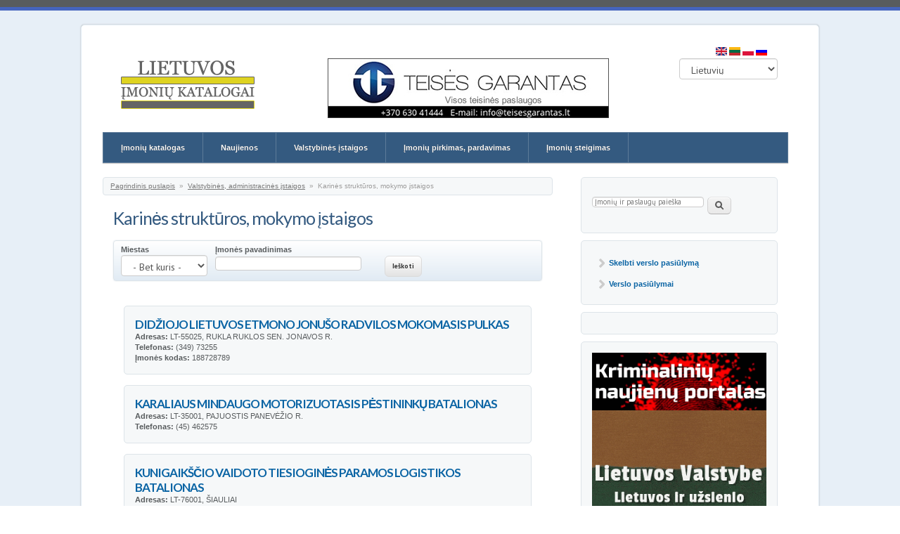

--- FILE ---
content_type: text/html; charset=utf-8
request_url: https://imoniukatalogai.lt/lt/valstybines-administracines-istaigos/karines-strukturos-mokymo-istaigos
body_size: 9449
content:
<!DOCTYPE html PUBLIC "-//W3C//DTD XHTML 1.0 Transitional//EN" "http://www.w3.org/TR/xhtml1/DTD/xhtml1-transitional.dtd">
<html>
<head>
<meta http-equiv="x-ua-compatible" content="IE=IE8">
<meta name="google-site-verification" content="4PoMYUjXqMfCxDIWtDH1E-dlm-3EtBG-HJTfTmjgv34" />
  <meta charset="utf-8" />
<meta name="MobileOptimized" content="width" />
<meta name="HandheldFriendly" content="true" />
<meta name="viewport" content="width=device-width, initial-scale=1" />
<link rel="shortcut icon" href="https://imoniukatalogai.lt/sites/default/files/favicon.ico" type="image/vnd.microsoft.icon" />
<meta name="generator" content="Drupal 7 (https://www.drupal.org)" />
<link rel="canonical" href="https://imoniukatalogai.lt/lt/valstybines-administracines-istaigos/karines-strukturos-mokymo-istaigos" />
<link rel="shortlink" href="https://imoniukatalogai.lt/lt/taxonomy/term/5167" />
  <title>Karinės struktūros, mokymo įstaigos | Lietuvos įmonių katalogai</title>
  <link type="text/css" rel="stylesheet" href="https://imoniukatalogai.lt/sites/default/files/css/css_xE-rWrJf-fncB6ztZfd2huxqgxu4WO-qwma6Xer30m4.css" media="all" />
<link type="text/css" rel="stylesheet" href="https://imoniukatalogai.lt/sites/default/files/css/css_B5SNz-jSXTVyIEca-f5HznCFA9kT5wr8DJQJotV6F_w.css" media="all" />
<link type="text/css" rel="stylesheet" href="https://imoniukatalogai.lt/sites/default/files/css/css_3UXbesHhcvevImp95raqUiEFlTKMSkWoJfZivHLnz9Y.css" media="all" />
<link type="text/css" rel="stylesheet" href="https://imoniukatalogai.lt/sites/default/files/css/css_NF9NvVZAhP7ri7R9PHXCy08FIG2UAej9qbK0Iub2poc.css" media="all" />
  <script type="text/javascript" src="https://imoniukatalogai.lt/sites/default/files/js/js_XexEZhbTmj1BHeajKr2rPfyR8Y68f4rm0Nv3Vj5_dSI.js"></script>
<script type="text/javascript" src="https://imoniukatalogai.lt/sites/default/files/js/js_onbE0n0cQY6KTDQtHO_E27UBymFC-RuqypZZ6Zxez-o.js"></script>
<script type="text/javascript" src="https://imoniukatalogai.lt/sites/default/files/js/js_8HhF2zobDH_EitCDBJo5TP9OOnv1zHe4DQyJ53t4Mjg.js"></script>
<script type="text/javascript" src="https://imoniukatalogai.lt/sites/default/files/js/js_HHVrkcsZQgKAEqkVBiB43tkCpofCJtjJFmjGS3nfSOw.js"></script>
<script type="text/javascript">
<!--//--><![CDATA[//><!--
jQuery(document).ready(function($) { 
	
	$("#navigation .content > ul").mobileMenu({
		prependTo: "#navigation",
		combine: false,
        switchWidth: 760,
        topOptionText: Drupal.settings.skeletontheme['topoptiontext']
	});
	
	});
//--><!]]>
</script>
<script type="text/javascript" src="https://imoniukatalogai.lt/sites/default/files/js/js_NHuAP3LpxLlZERVO1K_Et2lolzOhMa92vhqKwp7wzzw.js"></script>
<script type="text/javascript">
<!--//--><![CDATA[//><!--
(function(i,s,o,g,r,a,m){i["GoogleAnalyticsObject"]=r;i[r]=i[r]||function(){(i[r].q=i[r].q||[]).push(arguments)},i[r].l=1*new Date();a=s.createElement(o),m=s.getElementsByTagName(o)[0];a.async=1;a.src=g;m.parentNode.insertBefore(a,m)})(window,document,"script","https://www.google-analytics.com/analytics.js","ga");ga("create", "UA-87492718-1", {"cookieDomain":"auto"});ga("set", "anonymizeIp", true);ga("send", "pageview");
//--><!]]>
</script>
<script type="text/javascript" src="https://imoniukatalogai.lt/sites/default/files/js/js_zHCMt_ufVzFuAjy4xOeRWBlVejkAp90suelwu1Yhfcw.js"></script>
<script type="text/javascript">
<!--//--><![CDATA[//><!--
jQuery.extend(Drupal.settings, {"basePath":"\/","pathPrefix":"lt\/","setHasJsCookie":0,"mobilizer_set_demo_device":"37169d7a9308067ba3e0c302155cd675","skeletontheme":{"topoptiontext":"Meniu"},"ajaxPageState":{"theme":"skeletontheme","theme_token":"xOyGIqT2tzCdKoeX4hJa6smrQzqaevq1W7ij5Id-oIo","js":{"sites\/all\/modules\/jquery_update\/replace\/jquery\/1.7\/jquery.min.js":1,"misc\/jquery-extend-3.4.0.js":1,"misc\/jquery-html-prefilter-3.5.0-backport.js":1,"misc\/jquery.once.js":1,"misc\/drupal.js":1,"misc\/form-single-submit.js":1,"sites\/all\/modules\/admin_menu\/admin_devel\/admin_devel.js":1,"sites\/all\/modules\/simpleads\/simpleads.js":1,"sites\/all\/modules\/simpleads\/modules\/simpleads_campaigns\/simpleads_campaigns.js":1,"public:\/\/languages\/lt_FxYcV8r0jaWP8STjRGEjgWwA13Sj1RYUa63Kraue34c.js":1,"sites\/all\/themes\/skeletontheme\/js\/jquery.mobilemenu.js":1,"0":1,"sites\/all\/modules\/custom_search\/js\/custom_search.js":1,"sites\/all\/modules\/shs\/js\/shs.js":1,"sites\/all\/modules\/responsive_menus\/styles\/responsive_menus_simple\/js\/responsive_menus_simple.js":1,"sites\/all\/modules\/google_analytics\/googleanalytics.js":1,"1":1,"sites\/all\/modules\/lang_dropdown\/lang_dropdown.js":1,"sites\/all\/modules\/fb_likebox\/fb_likebox.js":1},"css":{"modules\/system\/system.base.css":1,"modules\/system\/system.menus.css":1,"modules\/system\/system.messages.css":1,"modules\/system\/system.theme.css":1,"sites\/all\/modules\/date\/date_repeat_field\/date_repeat_field.css":1,"sites\/all\/modules\/drupal_antivirus\/css\/sg_antivirus_main.css":1,"sites\/all\/modules\/drupal_antivirus\/css\/semantic.min.css":1,"modules\/field\/theme\/field.css":1,"modules\/node\/node.css":1,"modules\/search\/search.css":1,"sites\/all\/modules\/simpleads\/simpleads.css":1,"modules\/user\/user.css":1,"sites\/all\/modules\/views\/css\/views.css":1,"sites\/all\/modules\/ckeditor\/css\/ckeditor.css":1,"sites\/all\/modules\/ctools\/css\/ctools.css":1,"sites\/all\/modules\/custom_search\/custom_search.css":1,"sites\/all\/modules\/responsive_menus\/styles\/responsive_menus_simple\/css\/responsive_menus_simple.css":1,"sites\/all\/modules\/lang_dropdown\/lang_dropdown.css":1,"sites\/all\/modules\/addtoany\/addtoany.css":1,"sites\/all\/themes\/skeletontheme\/css\/skeleton.css":1,"sites\/all\/themes\/skeletontheme\/css\/style.css":1,"sites\/all\/themes\/skeletontheme\/css\/buttons.css":1,"sites\/all\/themes\/skeletontheme\/css\/layout.css":1,"sites\/all\/themes\/skeletontheme\/color\/colors.css":1}},"custom_search":{"form_target":"_self","solr":1},"shs":{"shs_term_node_tid_depth":{"ihkH7Jb8":{"vid":"7","settings":{"create_new_terms":false,"create_new_levels":false,"required":false,"language":{"language":"lt","name":"Lithuanian","native":"Lietuvi\u0173","direction":"0","enabled":"1","plurals":"3","formula":"(((($n%10)==1)\u0026\u0026(($n%100)!=11))?(0):(((($n%10)\u003E=2)\u0026\u0026((($n%100)\u003C10)||(($n%100)\u003E=20)))?(1):2))","domain":"","prefix":"lt","weight":"-10","javascript":"FxYcV8r0jaWP8STjRGEjgWwA13Sj1RYUa63Kraue34c","provider":"locale-url","dir":"ltr"}},"default_value":"All","parents":[{"tid":0}],"multiple":0,"any_label":"- Bet kuris -","any_value":"All"}}},"simpleads":{"url":{"ckeditor":"\/lt\/simpleads\/dashboard\/ckeditor"},"modulepath":"sites\/all\/modules\/simpleads"},"urlIsAjaxTrusted":{"\/lt\/valstybines-administracines-istaigos\/karines-strukturos-mokymo-istaigos":true},"responsive_menus":[{"toggler_text":"\u2630 Menu","selectors":["#main-menu"],"media_size":"768","media_unit":"px","absolute":"1","remove_attributes":"1","responsive_menus_style":"responsive_menus_simple"}],"googleanalytics":{"trackOutbound":1,"trackMailto":1,"trackDownload":1,"trackDownloadExtensions":"7z|aac|arc|arj|asf|asx|avi|bin|csv|doc(x|m)?|dot(x|m)?|exe|flv|gif|gz|gzip|hqx|jar|jpe?g|js|mp(2|3|4|e?g)|mov(ie)?|msi|msp|pdf|phps|png|ppt(x|m)?|pot(x|m)?|pps(x|m)?|ppam|sld(x|m)?|thmx|qtm?|ra(m|r)?|sea|sit|tar|tgz|torrent|txt|wav|wma|wmv|wpd|xls(x|m|b)?|xlt(x|m)|xlam|xml|z|zip"},"fb_likebox_app_id":"","fb_likebox_language":"lt_LT"});
//--><!]]>
</script>
  
<link rel="stylesheet" type="text/css" href="/sites/all/themes/skeletontheme/css/buttons.css" media="screen" />
<link rel="stylesheet" type="text/css" href="/sites/all/themes/skeletontheme/css/skeleton.css" media="screen" />
  <link rel="stylesheet" type="text/css" href="/sites/all/themes/skeletontheme/css/style.css" media="screen" />
  <link rel="stylesheet" type="text/css" href="/sites/all/themes/skeletontheme/css/layout.css" media="screen" />
   <link href='//fonts.googleapis.com/css?family=Ubuntu+Condensed&subset=cyrillic,latin,latin-ext' rel='stylesheet' type='text/css'>

   <style type="text/css">
    .advanced {
       display: none;
    }
  </style>   
    <script type="text/javascript">

jQuery(document).ready(function($)  {

        $('#gallery-div a').lightBox();
	$('.field-name-body a').lightBox();
	$('#advsearch').click(function(){
            if($(this).attr("value")=="on"){
                $(".simple").toggle();
                $(".advanced").toggle();
            }
        });
    });
    </script>
<!--[if gte IE 9]>
  <style type="text/css">
    .gradient {
       filter: none;
    }
  </style>
<![endif]-->


<script>
  (function(i,s,o,g,r,a,m){i['GoogleAnalyticsObject']=r;i[r]=i[r]||function(){
  (i[r].q=i[r].q||[]).push(arguments)},i[r].l=1*new Date();a=s.createElement(o),
  m=s.getElementsByTagName(o)[0];a.async=1;a.src=g;m.parentNode.insertBefore(a,m)
  })(window,document,'script','https://www.google-analytics.com/analytics.js','ga');

  ga('create', 'UA-87492718-1', 'auto');
  ga('send', 'pageview');

</script>

</head>
<body cz-shortcut-listen="true">
  
  <div id="wrap">
    <div class="container">
        
                
        <div class="clear"></div>
        
        <!-- #header -->
                <div id="header" class="five columns clearfix">
		        
		

		
		
		
            <div class="inner">
    
                                  <a href="/lt" title="Pirmas" rel="home" id="logo">
                    <img src="https://imoniukatalogai.lt/sites/default/files/logo.png" alt="Pirmas" />
                  </a>
				  
                				

                
                                <div id="name-and-slogan">
                
                                        <div id="site-name" class="element-invisible">
                    <a href="/lt" title="Pirmas" rel="home">Lietuvos įmonių katalogai</a>
                    </div>
                                        
                                    
                </div>
                            </div>
        </div><!-- /#header -->
        
                <!-- #header-right -->
        <div id="header-right" class="eleven columns clearfix">
        
        	 <div class="inner">
			  <div class="region region-header-right">
    <div id="block-block-2" class="block block-block">

    
  <div class="content">
    <div class="kalbos" id="kalbos">
<div id="txt">
<div class="region region-lng">
<div class="block block-locale contextual-links-region" id="block-locale-language">
<div class="content rteright"><a class="language-link" href="/en" lang="en" xml:lang="en"><img alt="English" class="language-icon" src="/sites/all/modules/languageicons/flags/en.png" style="height:12px; width:16px" title="English" /></a> <a class="language-link" href="/lt" lang="lt" xml:lang="lt"><img alt="Lietuvių" class="language-icon" src="/sites/all/modules/languageicons/flags/lt.png" style="height:12px; width:16px" title="Lietuvių" /></a> <a class="language-link" href="/pl" lang="pl" xml:lang="pl"><img alt="Polski" class="language-icon" src="/sites/all/modules/languageicons/flags/pl.png" style="height:12px; width:16px" title="Polski" /></a> <a class="language-link active" href="/ru" lang="ru" xml:lang="ru"><img alt="Русский" class="language-icon" src="/sites/all/modules/languageicons/flags/ru.png" style="height:12px; width:16px" title="Русский" /></a></div>
</div>
</div>
</div>
</div>
  </div>
</div>
<div id="block-lang-dropdown-language" class="block block-lang-dropdown">

    
  <div class="content">
    <form class="lang_dropdown_form language" id="lang_dropdown_form_language" action="/lt/valstybines-administracines-istaigos/karines-strukturos-mokymo-istaigos" method="post" accept-charset="UTF-8"><div><div class="form-item form-type-select form-item-lang-dropdown-select">
 <select class="lang-dropdown-select-element form-select" id="lang-dropdown-select-language" style="width:140px" name="lang_dropdown_select"><option value="lt" selected="selected">Lietuvių</option><option value="en">English</option><option value="ru">Русский</option><option value="pl">Polski</option></select>
</div>
<input type="hidden" name="lt" value="/lt/valstybines-administracines-istaigos/karines-strukturos-mokymo-istaigos" />
<input type="hidden" name="en" value="/en/state-and-administrative-bodies/military-structures-educational-institution" />
<input type="hidden" name="ru" value="/ru/gosudarstvennye-administrativnye-uchrezhdeniya/voennye-struktury-uchebnye-zavedeniya" />
<input type="hidden" name="pl" value="/pl/instytucje-panstwowe-urzedy-administracyjne/struktury-wojskowe-instytucje-edukacyjne" />
<noscript><div>
<input type="submit" id="edit-submit" name="op" value="Pirmyn" class="form-submit" />
</div></noscript><input type="hidden" name="form_build_id" value="form-842aaXI53O51j2dgTWtaVrkC1U2JTnQO1ohulteoO5s" />
<input type="hidden" name="form_id" value="lang_dropdown_form" />
</div></form>  </div>
</div>
<div id="block-views-simpleads-block-example-block" class="block block-views">

    
  <div class="content">
    <div class="view view-simpleads-block-example view-id-simpleads_block_example view-display-id-block view-dom-id-02f712dc162d70b6ca6ab02c3298a078">
        
  
  
      <div class="view-content">

	 <div class="simpleads-3686-views-simpleads_block_example-3686-902">
  
<div id="views-simpleads_block_example-3686-902">
  <div class="simplead-container image-ad first">
      <a href="https://imoniukatalogai.lt/lt/simpleads/redirect/321" target="_blank"><img typeof="foaf:Image" src="https://imoniukatalogai.lt/sites/default/files/field/image/teises-garantas-teisines-paslaugos.png" alt="" /></a>  </div></div></div>

    </div>
  
  
  
  
  
  
</div>  </div>
</div>
  </div>
        	</div>
            
        </div><!-- /#header-right -->
                
        <div class="clear"></div>
        
        <!-- #navigation -->
        <div id="navigation" class="sixteen columns clearfix">
        
            <div class="menu-header">
                            				<div class="content">
				<ul class="menu"><li class="first leaf"><a href="/lt/flt" title="">Įmonių katalogas</a></li>
<li class="leaf"><a href="/lt/aktualijos" title="">Naujienos</a></li>
<li class="leaf"><a href="/lt/valstybines-administracines-istaigos" title="">Valstybinės įstaigos</a></li>
<li class="leaf"><a href="/lt/imoniu-pirkimas-pardavimas" title="">Įmonių pirkimas, pardavimas</a></li>
<li class="last leaf"><a href="http://www.teisinespaslaugos.info/imoniu-steigimas" title="" target="_blank">Įmonių steigimas</a></li>
</ul>                </div>
                        </div>
            
        </div><!-- /#navigation -->
        
                
                <div id="content" class="eleven columns">
		        
                    
                            <div id="breadcrumb"><h2 class="element-invisible">Jūs esate čia</h2><div class="breadcrumb"><a href="/lt">Pagrindinis puslapis</a><span class="sep">»</span><a href="/lt/valstybines-administracines-istaigos">Valstybinės, administracinės įstaigos</a><span class="sep">»</span>Karinės struktūros, mokymo įstaigos</div></div>
                        
            <div id="main">			
			
            
                                
                                
                                <h1 class="title" id="page-title">
                  Karinės struktūros, mokymo įstaigos                </h1>
                			

                
                                
                                <div class="tabs">
                                  </div>
                                
                                
                                
                 <div class="region region-content">
    <div id="block-system-main" class="block block-system">

    
  <div class="content">
    <div class="view view-taxonomy-term-rewrite view-id-taxonomy_term_rewrite view-display-id-page sub-cat-item view-dom-id-42de0d941301d216926293172c3abd52">
        
      <div class="view-filters">
      <form action="/lt/valstybines-administracines-istaigos/karines-strukturos-mokymo-istaigos" method="get" id="views-exposed-form-taxonomy-term-rewrite-page" accept-charset="UTF-8"><div><div class="views-exposed-form">
  <div class="views-exposed-widgets clearfix">
          <div id="edit-shs-term-node-tid-depth-wrapper" class="views-exposed-widget views-widget-filter-shs_term_node_tid_depth">
                  <label for="edit-shs-term-node-tid-depth">
            Miestas          </label>
                        <div class="views-widget">
          <div class="form-item form-type-select form-item-shs-term-node-tid-depth">
 <select class="element-invisible shs-enabled form-select" id="edit-shs-term-node-tid-depth" name="shs_term_node_tid_depth"><option value="All" selected="selected">- Bet kuris -</option><option value="22034">Akmenė</option><option value="22035">Akmenės r.</option><option value="22036">Alytaus r.</option><option value="22037">Alytus</option><option value="22038">Anykščiai</option><option value="22039">Anykščių r.</option><option value="22040">Birštonas</option><option value="22041">Biržai</option><option value="22042">Biržų r.</option><option value="22043">Druskininkai</option><option value="22044">Elektrėnai</option><option value="22045">Ignalina</option><option value="22046">Ignalinos r.</option><option value="22047">Jonava</option><option value="22048">Jonavos r.</option><option value="22049">Joniškio r.</option><option value="22050">Joniškis</option><option value="22051">Jurbarkas</option><option value="22052">Jurbarko r.</option><option value="22054">Kaišiadorių r.</option><option value="22053">Kaišiadorys</option><option value="22055">Kalvarija</option><option value="22056">Kaunas</option><option value="22057">Kauno r.</option><option value="22058">Kazlų Rūda</option><option value="22059">Kėdainiai</option><option value="22060">Kėdainių r.</option><option value="22061">Kelmė</option><option value="22062">Kelmės r.</option><option value="22063">Klaipėda</option><option value="22064">Klaipėdos r.</option><option value="22065">Kretinga</option><option value="22066">Kretingos r.</option><option value="22067">Kupiškio r.</option><option value="22068">Kupiškis</option><option value="22069">Lazdijai</option><option value="22070">Lazdijų r.</option><option value="22071">Marijampolė</option><option value="22072">Mažeikiai</option><option value="22073">Mažeikių r.</option><option value="22074">Molėtai</option><option value="22075">Molėtų r.</option><option value="22076">Neringa</option><option value="22077">Pagėgiai</option><option value="22078">Pakruojis</option><option value="22079">Pakruojo r.</option><option value="22080">Palanga</option><option value="22081">Panevėžio r.</option><option value="22082">Panevėžys</option><option value="22083">Pasvalio r.</option><option value="22084">Pasvalys</option><option value="22085">Plungė</option><option value="22086">Plungės r.</option><option value="22087">Prienai</option><option value="22088">Prienų r.</option><option value="22089">Radviliškio r.</option><option value="22090">Radviliškis</option><option value="22091">Raseiniai</option><option value="22092">Raseinių r.</option><option value="22093">Rietavas</option><option value="22094">Rokiškio r.</option><option value="22095">Rokiškis</option><option value="22098">Šakiai</option><option value="22099">Šakių r.</option><option value="22100">Šalčininkai</option><option value="22101">Šalčininkų r.</option><option value="22102">Šiauliai</option><option value="22103">Šiaulių r.</option><option value="22104">Šilalė</option><option value="22105">Šilalės r.</option><option value="22106">Šilutė</option><option value="22107">Šilutės r.</option><option value="22108">Širvintos</option><option value="22109">Širvintų r.</option><option value="22096">Skuodas</option><option value="22097">Skuodo r.</option><option value="22111">Švenčionių r.</option><option value="22110">Švenčionys</option><option value="22112">Tauragė</option><option value="22113">Tauragės r.</option><option value="22114">Telšiai</option><option value="22115">Telšių r.</option><option value="22116">Trakai</option><option value="22117">Trakų r.</option><option value="22118">Ukmergė</option><option value="22119">Ukmergės r.</option><option value="22120">Utena</option><option value="22121">Utenos r.</option><option value="22122">Varėna</option><option value="22123">Varėnos r.</option><option value="22124">Vilkaviškio r.</option><option value="22125">Vilkaviškis</option><option value="22126">Vilniaus r.</option><option value="22127">Vilnius</option><option value="22128">Visaginas</option><option value="22129">Zarasai</option><option value="22130">Zarasų r.</option></select>
</div>
        </div>
              </div>
          <div id="edit-title-wrapper" class="views-exposed-widget views-widget-filter-title">
                  <label for="edit-title">
            Įmonės pavadinimas          </label>
                        <div class="views-widget">
          <div class="form-item form-type-textfield form-item-title">
 <input type="text" id="edit-title" name="title" value="" size="30" maxlength="128" class="form-text" />
</div>
        </div>
              </div>
                    <div class="views-exposed-widget views-submit-button">
      <input type="submit" id="edit-submit-taxonomy-term-rewrite" value="Ieškoti" class="form-submit" />    </div>
      </div>
</div>
</div></form>    </div>
  
  
      <div class="view-content">

	 <table class="views-view-grid cols-1">
  
  <tbody>
          <tr  class="row-1 row-first">
                  <td  class="col-1 col-first itemsList">
            



  
  <div class="list-h">
    
    <h4><a href="/lt/didziojo-lietuvos-etmono-jonuso-radvilos-mokomasis-pulkas">DIDŽIOJO LIETUVOS ETMONO JONUŠO RADVILOS MOKOMASIS PULKAS</a></h4>
  </div>  
  <div class="list-text">
    <strong>Adresas: </strong>
    <span>LT-55025, RUKLA RUKLOS SEN. JONAVOS R.</span>
  </div>  
  <div class="list-text">
    <strong>Telefonas: </strong>
    <span>(349) 73255</span>
  </div>  
  <div class="list-text">
    <strong>Įmonės kodas: </strong>
    <span>188728789</span>
  </div>

          </td>
              </tr>
          <tr  class="row-2">
                  <td  class="col-1 col-first itemsList">
            



  
  <div class="list-h">
    
    <h4><a href="/lt/karaliaus-mindaugo-motorizuotasis-pestininku-batalionas">KARALIAUS MINDAUGO MOTORIZUOTASIS PĖSTININKŲ BATALIONAS</a></h4>
  </div>  
  <div class="list-text">
    <strong>Adresas: </strong>
    <span>LT-35001, PAJUOSTIS PANEVĖŽIO R.</span>
  </div>  
  <div class="list-text">
    <strong>Telefonas: </strong>
    <span>(45) 462575</span>
  </div>

          </td>
              </tr>
          <tr  class="row-3">
                  <td  class="col-1 col-first itemsList">
            



  
  <div class="list-h">
    
    <h4><a href="/lt/kunigaikscio-vaidoto-tiesiogines-paramos-logistikos-batalionas">KUNIGAIKŠČIO VAIDOTO TIESIOGINĖS PARAMOS LOGISTIKOS BATALIONAS</a></h4>
  </div>  
  <div class="list-text">
    <strong>Adresas: </strong>
    <span>LT-76001, ŠIAULIAI</span>
  </div>  
  <div class="list-text">
    <strong>Telefonas: </strong>
    <span>(41) 592185</span>
  </div>

          </td>
              </tr>
          <tr  class="row-4">
                  <td  class="col-1 col-first itemsList">
            



  
  <div class="list-h">
    
    <h4><a href="/lt/lietuvos-didziojo-kunigaikscio-algirdo-mechanizuotas-pestininku-batalionas">LIETUVOS DIDŽIOJO KUNIGAIKŠČIO ALGIRDO MECHANIZUOTAS PĖSTININKŲ BATALIONAS</a></h4>
  </div>  
  <div class="list-text">
    <strong>Adresas: </strong>
    <span>LT-55025, RUKLA RUKLOS SEN. JONAVOS R.</span>
  </div>  
  <div class="list-text">
    <strong>Telefonas: </strong>
    <span>(349) 54924</span>
  </div>  
  <div class="list-text">
    <strong>Įmonės kodas: </strong>
    <span>188744989</span>
  </div>

          </td>
              </tr>
          <tr  class="row-5">
                  <td  class="col-1 col-first itemsList">
            



  
  <div class="list-h">
    
    <h4><a href="/lt/lietuvos-didziojo-kunigaikscio-kestucio-motorizuotatas-pestiniku-batalionas">LIETUVOS DIDŽIOJO KUNIGAIKŠČIO KĘSTUČIO MOTORIZUOTATAS PĖSTINIKŲ BATALIONAS</a></h4>
  </div>  
  <div class="list-text">
    <strong>Adresas: </strong>
    <span>P.D. 3 p.d, LT-72002, TAURAGĖ</span>
  </div>  
  <div class="list-text">
    <strong>Telefonas: </strong>
    <span>(446) 61543</span>
  </div>  
  <div class="list-text">
    <strong>Įmonės kodas: </strong>
    <span>8874574</span>
  </div>

          </td>
              </tr>
          <tr  class="row-6">
                  <td  class="col-1 col-first itemsList">
            



  
  <div class="list-h">
    
    <h4><a href="/lt/lietuvos-kariuomenes-generolo-leitenanto-motiejaus-peciulionio-arsenalas">LIETUVOS KARIUOMENĖS GENEROLO - LEITENANTO MOTIEJAUS PEČIULIONIO ARSENALAS</a></h4>
  </div>  
  <div class="list-text">
    <strong>Adresas: </strong>
    <span>LT-82185, LINKAIČIŲ K. RADVILIŠKIO R.</span>
  </div>  
  <div class="list-text">
    <strong>Telefonas: </strong>
    <span>(422) 43264</span>
  </div>  
  <div class="list-text">
    <strong>Įmonės kodas: </strong>
    <span>188746082</span>
  </div>

          </td>
              </tr>
          <tr  class="row-7">
                  <td  class="col-1 col-first itemsList">
            



  
  <div class="list-h">
    
    <h4><a href="/lt/lietuvos-kariuomenes-karines-pajegos-oro-pajegos-1-oji-aviacijos-baze">LIETUVOS KARIUOMENĖS KARINĖS PAJĖGOS ORO PAJĖGOS, 1 - OJI AVIACIJOS BAZĖ</a></h4>
  </div>  
  <div class="list-text">
    <strong>Adresas: </strong>
    <span>Aerouosto g. 11, LT-77103, ŠIAULIAI</span>
  </div>  
  <div class="list-text">
    <strong>Telefonas: </strong>
    <span>(41) 592104</span>
  </div>  
  <div class="list-text">
    <strong>Įmonės kodas: </strong>
    <span>9309721</span>
  </div>

          </td>
              </tr>
          <tr  class="row-8">
                  <td  class="col-1 col-first itemsList">
            



  
  <div class="list-h">
    
    <h4><a href="/lt/lietuvos-kariuomenes-kariniu-oro-pajegu-aviacijos-baze-sraigtasparniu-eskadrile">LIETUVOS KARIUOMENĖS KARINIŲ ORO PAJĖGŲ AVIACIJOS BAZĖ SRAIGTASPARNIŲ ESKADRILĖ</a></h4>
  </div>  
  <div class="list-text">
    <strong>Adresas: </strong>
    <span>LT-38177, PAJUOSTIS PANEVĖŽIO R.</span>
  </div>  
  <div class="list-text">
    <strong>Telefonas: </strong>
    <span>(45) 510878</span>
  </div>

          </td>
              </tr>
          <tr  class="row-9">
                  <td  class="col-1 col-first itemsList">
            



  
  <div class="list-h">
    
    <h4><a href="/lt/lietuvos-kariuomenes-kariniu-oro-pajegu-oro-gynybos-batalionas">LIETUVOS KARIUOMENĖS KARINIŲ ORO PAJĖGŲ, ORO GYNYBOS BATALIONAS</a></h4>
  </div>  
  <div class="list-text">
    <strong>Adresas: </strong>
    <span>LT-80104, MUMAIČIŲ K. KAIRIŲ SEN. ŠIAULIŲ R.</span>
  </div>  
  <div class="list-text">
    <strong>Telefonas: </strong>
    <span>(41) 558823</span>
  </div>  
  <div class="list-text">
    <strong>Įmonės kodas: </strong>
    <span>188754563</span>
  </div>

          </td>
              </tr>
          <tr  class="row-10">
                  <td  class="col-1 col-first itemsList">
            



  
  <div class="list-h">
    
    <h4><a href="/lt/lk-kasp-dainavos-apygardos-1-oji-rinktine">LK KASP Dainavos apygardos 1 - oji rinktinė</a></h4>
  </div>  
  <div class="list-text">
    <strong>Adresas: </strong>
    <span>Vilniaus g. 35, LT-62112, ALYTUS</span>
  </div>  
  <div class="list-text">
    <strong>Telefonas: </strong>
    <span>(315) 73321</span>
  </div>  
  <div class="list-text">
    <strong>Įmonės kodas: </strong>
    <span>9309664</span>
  </div>

          </td>
              </tr>
          <tr  class="row-11">
                  <td  class="col-1 col-first itemsList">
            



  
  <div class="list-h">
    
    <h4><a href="/lt/lk-kasp-dariaus-ir-gireno-apygardos-2-oji-rinktine-291-kuopa">LK KASP Dariaus ir Girėno apygardos 2 - oji rinktinė, 291 kuopa</a></h4>
  </div>  
  <div class="list-text">
    <strong>Adresas: </strong>
    <span>Radvilų g. 20, LT-57269, KĖDAINIAI</span>
  </div>  
  <div class="list-text">
    <strong>Telefonas: </strong>
    <span>(347) 57304</span>
  </div>  
  <div class="list-text">
    <strong>Įmonės kodas: </strong>
    <span>191727170</span>
  </div>

          </td>
              </tr>
          <tr  class="row-12">
                  <td  class="col-1 col-first itemsList">
            



  
  <div class="list-h">
    
    <h4><a href="/lt/lk-kasp-kestucio-apygardos-9-oji-rinktine">LK KASP Kęstučio apygardos 9 - oji rinktinė</a></h4>
  </div>  
  <div class="list-text">
    <strong>Adresas: </strong>
    <span>V.Kudirkos g. 9, LT-72217, TAURAGĖ</span>
  </div>  
  <div class="list-text">
    <strong>Telefonas: </strong>
    <span>(446) 61701</span>
  </div>  
  <div class="list-text">
    <strong>Įmonės kodas: </strong>
    <span>9176177</span>
  </div>

          </td>
              </tr>
          <tr  class="row-13">
                  <td  class="col-1 col-first itemsList">
            



  
  <div class="list-h">
    
    <h4><a href="/lt/lk-kasp-vadu-mokymo-centro-mokomoji-baze-sariai">LK KASP Vadų mokymo centro mokomoji bazė SARIAI</a></h4>
  </div>  
  <div class="list-text">
    <strong>Adresas: </strong>
    <span>LT-18120, PETRUŠKOS ŠVENČIONIŲ R.</span>
  </div>  
  <div class="list-text">
    <strong>Telefonas: </strong>
    <span>(347) 44692</span>
  </div>  
  <div class="list-text">
    <strong>Įmonės kodas: </strong>
    <span>8865387</span>
  </div>

          </td>
              </tr>
          <tr  class="row-14">
                  <td  class="col-1 col-first itemsList">
            



  
  <div class="list-h">
    
    <h4><a href="/lt/lk-kasp-vytauto-apygardos-7-oji-rinktine">LK KASP Vytauto apygardos 7 - oji rinktinė</a></h4>
  </div>  
  <div class="list-text">
    <strong>Adresas: </strong>
    <span>Maironio g. 9, LT-28142, UTENA</span>
  </div>  
  <div class="list-text">
    <strong>Telefonas: </strong>
    <span>(389) 59900</span>
  </div>  
  <div class="list-text">
    <strong>Įmonės kodas: </strong>
    <span>9309611</span>
  </div>

          </td>
              </tr>
          <tr  class="row-15">
                  <td  class="col-1 col-first itemsList">
            



  
  <div class="list-h">
    
    <h4><a href="/lt/oro-erdves-stebejimo-ir-kontroles-tanryba">ORO ERDVĖS STEBĖJIMO IR KONTROLĖS TANRYBA</a></h4>
  </div>  
  <div class="list-text">
    <strong>Adresas: </strong>
    <span>Perlojos g. 17 A, LT-45305, KAUNAS</span>
  </div>  
  <div class="list-text">
    <strong>Telefonas: </strong>
    <span>(37) 307811</span>
  </div>

          </td>
              </tr>
          <tr  class="row-16 row-last">
                  <td  class="col-1 col-first itemsList">
            



  
  <div class="list-h">
    
    <h4><a href="/lt/savanoriskoji-krasto-apsaugos-tarnyba-skat-panevezio-apskrities-teritorines-gynybos-stabas">SAVANORIŠKOJI KRAŠTO APSAUGOS TARNYBA (SKAT), PANEVĖŽIO APSKRITIES TERITORINĖS GYNYBOS ŠTABAS</a></h4>
  </div>  
  <div class="list-text">
    <strong>Adresas: </strong>
    <span>Respublikos g. 44, PANEVĖŽYS</span>
  </div>  
  <div class="list-text">
    <strong>Telefonas: </strong>
    <span>(45) 465573</span>
  </div>

          </td>
              </tr>
      </tbody>
</table>

    </div>
  
  
  
  
  
  
</div>  </div>
</div>
  </div>
                                
            </div>
        
        </div><!-- /#content -->
        
                <!-- #sidebar-first -->
        <div id="sidebar-second" class="five columns">
              <div class="region region-sidebar-second">
    <div id="block-search-form" class="block block-search">

    
  <div class="content">
    <form class="search-form" role="search" action="/lt/valstybines-administracines-istaigos/karines-strukturos-mokymo-istaigos" method="post" id="search-block-form" accept-charset="UTF-8"><div><div class="container-inline">
      <h2 class="element-invisible">Paieškos forma</h2>
    <div class="form-item form-type-textfield form-item-search-block-form">
  <label class="element-invisible" for="edit-search-block-form--2">Paieška </label>
 <input title="Įveskite raktinius žodžius" class="custom-search-box form-text" placeholder="Įmonių ir paslaugų paieška" type="text" id="edit-search-block-form--2" name="search_block_form" value="" size="15" maxlength="128" />
</div>
<div class="form-actions form-wrapper" id="edit-actions"><input type="submit" id="edit-submit--2" name="op" value="Ieškoti" class="form-submit" /></div><input type="hidden" name="form_build_id" value="form-es1F3DsGJlTI9aOypqRjJYLpniFG7Wzx6VNmXrk1c1I" />
<input type="hidden" name="form_id" value="search_block_form" />
</div>
</div></form>  </div>
</div>
<div id="block-menu-menu-right" class="block block-menu">

    
  <div class="content">
    <ul class="menu"><li class="first leaf"><a href="/lt/skelbti-verslo-pasiulyma">Skelbti verslo pasiūlymą</a></li>
<li class="last leaf"><a href="/lt/verslo-pasiulymai" title="">Verslo pasiūlymai</a></li>
</ul>  </div>
</div>
<div id="block-fb-likebox-0" class="block block-fb-likebox">

    
  <div class="content">
    <div class="fb-page" data-href="https://www.facebook.com/imoniukatalogai.lt/" data-width="340" data-height="500" data-tabs="" data-hide-cover="0" data-show-facepile="1" data-hide-cta="0" data-small-header="0" data-adapt-container-width="1"><div class="fb-xfbml-parse-ignore"><blockquote cite="https://www.facebook.com/imoniukatalogai.lt/"><a href="https://www.facebook.com/imoniukatalogai.lt/">Like us on Facebook</a></blockquote></div></div>  </div>
</div>
<div id="block-views-simpleads-block-right-block" class="block block-views">

    
  <div class="content">
    <div class="view view-simpleads-block-right view-id-simpleads_block_right view-display-id-block view-dom-id-4a0149cc6976ba45693422a24b318e8c">
        
  
  
      <div class="view-content">

	 <div class="simpleads-22031-views-simpleads_block_right-22031-494">
  
<div id="views-simpleads_block_right-22031-494">
  <div class="simplead-container image-ad first">
      <a href="https://imoniukatalogai.lt/lt/simpleads/redirect/457097" target="_blank"><img typeof="foaf:Image" src="https://imoniukatalogai.lt/sites/default/files/field/image/kriminalai.gif" alt="" /></a>  </div><div class="simplead-container image-ad last">
      <a href="https://imoniukatalogai.lt/lt/simpleads/redirect/457098" target="_blank"><img typeof="foaf:Image" src="https://imoniukatalogai.lt/sites/default/files/field/image/lietuvosvalstybe.gif" alt="" /></a>  </div></div></div>

    </div>
  
  
  
  
  
  
</div>  </div>
</div>
  </div>
        </div><!-- /#sidebar-first -->
                
        <div class="clear"></div>
        
                
	</div>
        
	<div id="footer" >
        <div class="container">
        	<div class="sixteen columns clearfix">
        
                <div class="one_third">
                  <div class="region region-footer-first">
    <div id="block-menu-menu-bottom-menu" class="block block-menu">

    
  <div class="content">
    <ul class="menu"><li class="first leaf"><a href="/lt/apie-mus">Apie Mus</a></li>
<li class="leaf"><a href="/lt/atsakomybes-ribojimas">Atsakomybės ribojimas</a></li>
<li class="leaf"><a href="/lt/autorines-teises" title="Kitos interneto svetainėje imoniukatalogai.lt pateiktos informacijos autorinės teisės priklauso fiziniams ir juridiniams asmenims, kaip nurodyta šalia tekstinės ir/ar grafinės informacijos. Jei radote autorių teisių saugomą objektą, o jų savininkas yra nenurodytas, vadinasi">Autorinės teisės</a></li>
<li class="leaf"><a href="/lt/kontaktai">Kontaktai</a></li>
<li class="leaf"><a href="/lt/privatumo-politika">Privatumo politika</a></li>
<li class="last leaf"><a href="/lt/reklamos-daveju-demesiui">Reklamos davėjų dėmesiui</a></li>
</ul>  </div>
</div>
  </div>
                </div>
                
                <div class="one_third">
                  <div class="region region-footer-second">
    <div id="block-system-main-menu" class="block block-system block-menu">

    <h2>Pagrindinis meniu</h2>
  
  <div class="content">
    <ul class="menu"><li class="first leaf"><a href="/lt/flt" title="">Įmonių katalogas</a></li>
<li class="leaf"><a href="/lt/aktualijos" title="">Naujienos</a></li>
<li class="leaf"><a href="/lt/valstybines-administracines-istaigos" title="">Valstybinės įstaigos</a></li>
<li class="leaf"><a href="/lt/imoniu-pirkimas-pardavimas" title="">Įmonių pirkimas, pardavimas</a></li>
<li class="last leaf"><a href="http://www.teisinespaslaugos.info/imoniu-steigimas" title="" target="_blank">Įmonių steigimas</a></li>
</ul>  </div>
</div>
  </div>
                </div>
                
                <div class="one_third last">
                  <div class="region region-footer-third">
    <div id="block-block-3" class="block block-block">

    
  <div class="content">
    <div class="forma" id="forma">
<script language="JavaScript" type="text/javascript">
<!--//--><![CDATA[// ><!--

<!--
var _hey_lt_w = "", _hey_lt_h = "", _hey_lt_c = "";
//-->
    
//--><!]]>
</script><script language="JavaScript1.2" type="text/javascript">
<!--//--><![CDATA[// ><!--

<!--
_hey_lt_w = screen.width; _hey_lt_h = screen.height; _hey_lt_c = navigator.appName.indexOf("Microsoft") >= 0 ? screen.colorDepth : screen.pixelDepth;
//-->
    
//--><!]]>
</script><script language="JavaScript" type="text/javascript">
<!--//--><![CDATA[// ><!--

<!--
document.write("<a target='_blank' href='http://www.hey.lt/details.php?id=imoniukatalogai'><img width=88 height=31 border=0 src='//www.hey.lt/count.php?id=imoniukatalogai&width=" + _hey_lt_w + "&height=" + _hey_lt_h + "&color=" + _hey_lt_c + "&referer=" + escape(document.referrer) + "' alt='Hey.lt - Nemokamas lankytojų skaitliukas'><\/a>");
//-->
    
//--><!]]>
</script><p>      </p><noscript><br /><a target="_blank" href="http://www.hey.lt/details.php?id=imoniukatalogai"><img width="88" height="31" border="0" src="//www.hey.lt/count.php?id=imoniukatalogai" alt="Hey.lt - Nemokamas lankytojų skaitliukas" /></a><br /></noscript>
    </div>
  </div>
</div>
  </div>
                </div>
        
                <div class="clear"></div>
                
                                
                <div class="clear"></div>
                
                <div id="credits">
                2026                                 Lietuvos įmonių katalogai © info@imoniukatalogai.lt<br/>
                               <a href="http://www.imoniukatalogai.lt" target="_blank">www.imoniukatalogai.lt</a>
                </div>
        	</div>
        </div>
    </div>
    
</div> <!-- /#wrap -->
  
</body>
</html>


--- FILE ---
content_type: text/css
request_url: https://imoniukatalogai.lt/sites/default/files/css/css_3UXbesHhcvevImp95raqUiEFlTKMSkWoJfZivHLnz9Y.css
body_size: 897
content:
.ctools-locked{color:red;border:1px solid red;padding:1em;}.ctools-owns-lock{background:#ffffdd none repeat scroll 0 0;border:1px solid #f0c020;padding:1em;}a.ctools-ajaxing,input.ctools-ajaxing,button.ctools-ajaxing,select.ctools-ajaxing{padding-right:18px !important;background:url(/sites/all/modules/ctools/images/status-active.gif) right center no-repeat;}div.ctools-ajaxing{float:left;width:18px;background:url(/sites/all/modules/ctools/images/status-active.gif) center center no-repeat;}
input.custom-search-default-value{color:#999;}#elements tr.region-message{font-weight:normal;color:#999;}#elements tr.region-populated{display:none;}fieldset.custom_search-popup{display:none;position:absolute;top:auto;margin:0;z-index:1;background-color:#fff;}
.responsive-menus.responsified{clear:both;width:100%;}.responsive-menus.responsified span.toggler{padding:1px;display:block;background:#333;color:#fff;border-radius:5px;box-shadow:2px 2px 2px #000;font-size:1.35em;text-align:center;cursor:pointer;outline:none;}.responsive-menus.responsified.responsive-toggled span.toggler{border-bottom-left-radius:0;border-bottom-right-radius:0;border-bottom:1px solid #bbb;}.responsive-menus.responsified .responsive-menus-simple{display:none;width:100%;background:#333;border-bottom-right-radius:4px;border-bottom-left-radius:4px;box-shadow:2px 2px 2px #000;}.responsive-menus.responsified.responsive-toggled .responsive-menus-simple,.responsive-menus.responsified.responsive-toggled .responsive-menus-simple ul{display:block;padding:0;margin:0;}.responsive-menus.responsified.responsive-toggled.absolute{position:relative;z-index:999;}.responsive-menus.responsified.responsive-toggled.absolute .responsive-menus-simple{position:absolute;z-index:999;top:auto;}.responsive-menus.responsified .responsive-menus-simple li{width:100%;display:block;padding:0;margin:0;clear:both;list-style:none;}.responsive-menus.responsified .responsive-menus-simple li a{color:#fff;display:block;padding:1em 5%;margin:0;text-align:left;color:#fff;border-bottom:1px solid #bbb;border-bottom:1px solid rgba(255,255,255,0.5);text-decoration:none;text-transform:uppercase;}.responsive-menus.responsified .responsive-menus-simple>li.last a{border-bottom:none;}.responsive-menus.responsified .responsive-menus-simple li ul li a{padding:1em 0 1em 10%;}.responsive-menus.responsified .responsive-menus-simple li ul li ul li a{padding:1em 0 1em 15%;}.responsive-menus.responsified .responsive-menus-simple li ul{display:block !important;visibility:visible !important;margin:0;padding:0;}.responsive-menus span.toggler{display:none;}
.form-item-lang-dropdown-select{display:inline;}.lang-dropdown-form img.language-icon{padding:0 4px;}
.addtoany{display:inline;}.addtoany_list{display:inline;line-height:16px;}.addtoany_list > a,.addtoany_list a img,.addtoany_list a > span{vertical-align:middle;}.addtoany_list > a{display:inline-block;font-size:16px;padding:0 4px;}.addtoany_list.a2a_kit_size_32 > a{font-size:32px;}.addtoany_list .a2a_counter img{float:left;}.addtoany_list a span.a2a_img{display:inline-block;height:16px;opacity:1;overflow:hidden;width:16px;}.addtoany_list a span{display:inline-block;float:none;}.addtoany_list.a2a_kit_size_32 a > span{border-radius:4px;height:32px;line-height:32px;opacity:1;width:32px;}.addtoany_list a:hover:hover img,.addtoany_list a:hover span{opacity:.7;}.addtoany_list a.addtoany_share_save img{border:0;width:auto;height:auto;}.addtoany_list.a2a_kit_size_32 a .a2a_count{position:relative;}


--- FILE ---
content_type: text/css
request_url: https://imoniukatalogai.lt/sites/all/themes/skeletontheme/css/buttons.css
body_size: 3518
content:
button,input[type="submit"],input[type="reset"],input[type="button"]{background-image:-ms-linear-gradient(top,#FFFFFF 0%,#E3E3E3 100%);background-image:-moz-linear-gradient(top,#FFFFFF 0%,#E3E3E3 100%);background-image:-o-linear-gradient(top,#FFFFFF 0%,#E3E3E3 100%);background-image:-webkit-gradient(linear,left top,left bottom,color-stop(0,#FFFFFF),color-stop(1,#E3E3E3));background-image:-webkit-linear-gradient(top,#FFFFFF 0%,#E3E3E3 100%);background-image:linear-gradient(top,#FFFFFF 0%,#E3E3E3 100%);filter:progid:DXImageTransform.Microsoft.gradient(startColorstr='#FFFFFF',endColorstr='#E3E3E3');border:1px solid #dbdbdb;-moz-border-radius:6px;-webkit-border-radius:6px;-o-border-radius:6px;-ms-border-radius:6px;-khtml-border-radius:6px;border-radius:6px;-moz-box-shadow:inset 0 1px 0 0 white;-webkit-box-shadow:inset 0 1px 0 0 white;-o-box-shadow:inset 0 1px 0 0 white;box-shadow:inset 0 1px 0 0 white;color:#333;text-shadow:0 1px 0 white;position:relative;font-weight:700;padding:8px 1em 9px 1em}button:hover,input[type="submit"]:hover,input[type="reset"]:hover,input[type="button"]:hover{background-image:-ms-linear-gradient(top,#DBDBDB 0%,#F2F2F2 100%);background-image:-moz-linear-gradient(top,#DBDBDB 0%,#F2F2F2 100%);background-image:-o-linear-gradient(top,#DBDBDB 0%,#F2F2F2 100%);background-image:-webkit-gradient(linear,left top,left bottom,color-stop(0,#DBDBDB),color-stop(1,#F2F2F2));background-image:-webkit-linear-gradient(top,#DBDBDB 0%,#F2F2F2 100%);background-image:linear-gradient(top,#DBDBDB 0%,#F2F2F2 100%);filter:progid:DXImageTransform.Microsoft.gradient(startColorstr='#DBDBDB',endColorstr='#F2F2F2');-moz-border-radius:6px;-webkit-border-radius:6px;-o-border-radius:6px;-ms-border-radius:6px;-khtml-border-radius:6px;border-radius:6px;-moz-box-shadow:inset 0 1px 0 0 white;-webkit-box-shadow:inset 0 1px 0 0 white;-o-box-shadow:inset 0 1px 0 0 white;box-shadow:inset 0 1px 0 0 white;cursor:pointer}button.full-width,input[type="submit"].full-width,input[type="reset"].full-width,input[type="button"].full-width{width:100%;padding-left:0!important;padding-right:0!important;text-align:center}a.button,#main a.button{text-decoration:none}.button-alt,.button,.button.small,.button.large,.button.medium{background-image:none;padding:8px 1em 9px 1em;margin:0;display:inline-block;font-stretch:narrower;font-weight:bolder;text-align:center;text-decoration:none}.button.left{float:left}.button.right{float:right}.button.center,.button.middle{margin:0 auto;text-align:center;display:inherit}.button-alt a,.button a,.button.small a{font-size:.9em;line-height:14px;text-decoration:none}.button.medium a{font-size:1.2em;line-height:20px}.button.large a{font-size:1.5em;line-height:24px}#bbp_reply_submit{padding:10px 20px;font-size:14px}a.button,#bbp_reply_submit{background-image:-ms-linear-gradient(top,#597db1 0%,#3a6198 100%);background-image:-moz-linear-gradient(top,#597db1 0%,#3a6198 100%);background-image:-o-linear-gradient(top,#597db1 0%,#3a6198 100%);background-image:-webkit-gradient(linear,left top,left bottom,color-stop(0,#597db1),color-stop(1,#3a6198));background-image:-webkit-linear-gradient(top,#597db1 0%,#3a6198 100%);background-image:linear-gradient(top,#597db1 0%,#3a6198 100%);filter:progid:DXImageTransform.Microsoft.gradient(startColorstr='#597db1',endColorstr='#3a6198');border:1px solid #3b639b;-moz-border-radius:6px;-webkit-border-radius:6px;-o-border-radius:6px;-ms-border-radius:6px;-khtml-border-radius:6px;border-radius:6px;-moz-box-shadow:inset 0 1px 0 0 #7d99bf;-webkit-box-shadow:inset 0 1px 0 0 #7d99bf;-o-box-shadow:inset 0 1px 0 0 #7d99bf;box-shadow:inset 0 1px 0 0 #7d99bf;color:white;text-shadow:0 1px 0 #2a4f83;position:relative}a.button:hover,#bbp_reply_submit:hover{background-image:-ms-linear-gradient(top,#365a8c 0%,#51719e 100%);background-image:-moz-linear-gradient(top,#365a8c 0%,#51719e 100%);background-image:-o-linear-gradient(top,#365a8c 0%,#51719e 100%);background-image:-webkit-gradient(linear,left top,left bottom,color-stop(0,#365a8c),color-stop(1,#51719e));background-image:-webkit-linear-gradient(top,#365a8c 0%,#51719e 100%);background-image:linear-gradient(top,#365a8c 0%,#51719e 100%);filter:progid:DXImageTransform.Microsoft.gradient(startColorstr='#365a8c',endColorstr='#51719e');-moz-box-shadow:inset 0 1px 0 0 #728cb1;-webkit-box-shadow:inset 0 1px 0 0 #728cb1;-o-box-shadow:inset 0 1px 0 0 #728cb1;box-shadow:inset 0 1px 0 0 #728cb1;cursor:pointer}a.button:active{-moz-box-shadow:inset 0 0 8px 4px #335380,inset 0 0 8px 4px #335380,0 1px 1px 0 #eee;-webkit-box-shadow:inset 0 0 8px 4px #335380,inset 0 0 8px 4px #335380,0 1px 1px 0 #eee;-o-box-shadow:inset 0 0 8px 4px #335380,inset 0 0 8px 4px #335380,0 1px 1px 0 #eee;box-shadow:inset 0 0 8px 4px #335380,inset 0 0 8px 4px #335380,0 1px 1px 0 #eee;border:1px solid #355a8d}a.button span.btn_caption{color:#9ab5da;text-shadow:0 1px 0 #2a4f83}a.button.white{background:none;background-image:-ms-linear-gradient(top,#FFFFFF 0%,#E3E3E3 100%);background-image:-moz-linear-gradient(top,#FFFFFF 0%,#E3E3E3 100%);background-image:-o-linear-gradient(top,#FFFFFF 0%,#E3E3E3 100%);background-image:-webkit-gradient(linear,left top,left bottom,color-stop(0,#FFFFFF),color-stop(1,#E3E3E3));background-image:-webkit-linear-gradient(top,#FFFFFF 0%,#E3E3E3 100%);background-image:linear-gradient(top,#FFFFFF 0%,#E3E3E3 100%);filter:progid:DXImageTransform.Microsoft.gradient(startColorstr='#FFFFFF',endColorstr='#E3E3E3');border:1px solid #dbdbdb;-moz-border-radius:6px;-webkit-border-radius:6px;-o-border-radius:6px;-ms-border-radius:6px;-khtml-border-radius:6px;border-radius:6px;-moz-box-shadow:inset 0 1px 0 0 white;-webkit-box-shadow:inset 0 1px 0 0 white;-o-box-shadow:inset 0 1px 0 0 white;box-shadow:inset 0 1px 0 0 white;color:#333;text-shadow:0 1px 0 white;position:relative}a.button.white:hover{background-image:-ms-linear-gradient(top,#DBDBDB 0%,#F2F2F2 100%);background-image:-moz-linear-gradient(top,#DBDBDB 0%,#F2F2F2 100%);background-image:-o-linear-gradient(top,#DBDBDB 0%,#F2F2F2 100%);background-image:-webkit-gradient(linear,left top,left bottom,color-stop(0,#DBDBDB),color-stop(1,#F2F2F2));background-image:-webkit-linear-gradient(top,#DBDBDB 0%,#F2F2F2 100%);background-image:linear-gradient(top,#DBDBDB 0%,#F2F2F2 100%);filter:progid:DXImageTransform.Microsoft.gradient(startColorstr='#DBDBDB',endColorstr='#F2F2F2');-moz-border-radius:6px;-webkit-border-radius:6px;-o-border-radius:6px;-ms-border-radius:6px;-khtml-border-radius:6px;border-radius:6px;-moz-box-shadow:inset 0 1px 0 0 white;-webkit-box-shadow:inset 0 1px 0 0 white;-o-box-shadow:inset 0 1px 0 0 white;box-shadow:inset 0 1px 0 0 white;cursor:pointer}a.button.white:active{-moz-box-shadow:inset 0 0 8px 4px #d4d4d4,inset 0 0 8px 4px #d4d4d4,0 1px 1px 0 #eee;-webkit-box-shadow:inset 0 0 8px 4px #d4d4d4,inset 0 0 8px 4px #d4d4d4,0 1px 1px 0 #eee;-o-box-shadow:inset 0 0 8px 4px #d4d4d4,inset 0 0 8px 4px #d4d4d4,0 1px 1px 0 #eee;box-shadow:inset 0 0 8px 4px #d4d4d4,inset 0 0 8px 4px #d4d4d4,0 1px 1px 0 #eee;border:1px solid #c2c2c2}a.button.gray{background-image:-ms-linear-gradient(top,#e6e6e6 0%,#c9c9c9 100%);background-image:-moz-linear-gradient(top,#e6e6e6 0%,#c9c9c9 100%);background-image:-o-linear-gradient(top,#e6e6e6 0%,#c9c9c9 100%);background-image:-webkit-gradient(linear,left top,left bottom,color-stop(0,#e6e6e6),color-stop(1,#c9c9c9));background-image:-webkit-linear-gradient(top,#e6e6e6 0%,#c9c9c9 100%);background-image:linear-gradient(top,#e6e6e6 0%,#c9c9c9 100%);filter:progid:DXImageTransform.Microsoft.gradient(startColorstr='#e6e6e6',endColorstr='#c9c9c9');border:1px solid #c2c2c2;-moz-border-radius:6px;-webkit-border-radius:6px;-o-border-radius:6px;-ms-border-radius:6px;-khtml-border-radius:6px;border-radius:6px;-moz-box-shadow:inset 0 1px 0 0 white;-webkit-box-shadow:inset 0 1px 0 0 white;-o-box-shadow:inset 0 1px 0 0 white;box-shadow:inset 0 1px 0 0 white;color:#333;text-shadow:0 1px 0 #f1eeee;position:relative}a.button.gray:hover{background-image:-ms-linear-gradient(top,#c2c2c2 0%,#d9d9d9 100%);background-image:-moz-linear-gradient(top,#c2c2c2 0%,#d9d9d9 100%);background-image:-o-linear-gradient(top,#c2c2c2 0%,#d9d9d9 100%);background-image:-webkit-gradient(linear,left top,left bottom,color-stop(0,#c2c2c2),color-stop(1,#d9d9d9));background-image:-webkit-linear-gradient(top,#c2c2c2 0%,#d9d9d9 100%);background-image:linear-gradient(top,#c2c2c2 0%,#d9d9d9 100%);filter:progid:DXImageTransform.Microsoft.gradient(startColorstr='#c2c2c2',endColorstr='#d9d9d9');-moz-box-shadow:inset 0 1px 0 0 #f2f2f2;-webkit-box-shadow:inset 0 1px 0 0 #f2f2f2;-o-box-shadow:inset 0 1px 0 0 #f2f2f2;box-shadow:inset 0 1px 0 0 #f2f2f2;cursor:pointer}a.button.gray:active{-moz-box-shadow:inset 0 0 8px 4px #bababa,inset 0 0 8px 4px #bababa,0 1px 1px 0 #eee;-webkit-box-shadow:inset 0 0 8px 4px #bababa,inset 0 0 8px 4px #bababa,0 1px 1px 0 #eee;-o-box-shadow:inset 0 0 8px 4px #bababa,inset 0 0 8px 4px #bababa,0 1px 1px 0 #eee;box-shadow:inset 0 0 8px 4px #bababa,inset 0 0 8px 4px #bababa,0 1px 1px 0 #eee;border:1px solid #a8a8a8}a.button.gray span.btn_caption{color:#666;text-shadow:0 1px 0 #f1eeee}a.button.black{background-image:-ms-linear-gradient(top,#404040 0%,#242424 100%);background-image:-moz-linear-gradient(top,#404040 0%,#242424 100%);background-image:-o-linear-gradient(top,#404040 0%,#242424 100%);background-image:-webkit-gradient(linear,left top,left bottom,color-stop(0,#404040),color-stop(1,#242424));background-image:-webkit-linear-gradient(top,#404040 0%,#242424 100%);background-image:linear-gradient(top,#404040 0%,#242424 100%);filter:progid:DXImageTransform.Microsoft.gradient(startColorstr='#404040',endColorstr='#242424');border:1px solid #1c1c1c;-moz-border-radius:6px;-webkit-border-radius:6px;-o-border-radius:6px;-ms-border-radius:6px;-khtml-border-radius:6px;border-radius:6px;-moz-box-shadow:inset 0 1px 0 0 #595959;-webkit-box-shadow:inset 0 1px 0 0 #595959;-o-box-shadow:inset 0 1px 0 0 #595959;box-shadow:inset 0 1px 0 0 #595959;color:white;text-shadow:0 1px 0 #150f0f;position:relative}a.button.black:hover{background-image:-ms-linear-gradient(top,#1c1c1c 0%,#333333 100%);background-image:-moz-linear-gradient(top,#1c1c1c 0%,#333333 100%);background-image:-o-linear-gradient(top,#1c1c1c 0%,#333333 100%);background-image:-webkit-gradient(linear,left top,left bottom,color-stop(0,#1c1c1c),color-stop(1,#333333));background-image:-webkit-linear-gradient(top,#1c1c1c 0%,#333333 100%);background-image:linear-gradient(top,#1c1c1c 0%,#333333 100%);filter:progid:DXImageTransform.Microsoft.gradient(startColorstr='#1c1c1c',endColorstr='#333333');-moz-box-shadow:inset 0 1px 0 0 #4d4d4d;-webkit-box-shadow:inset 0 1px 0 0 #4d4d4d;-o-box-shadow:inset 0 1px 0 0 #4d4d4d;box-shadow:inset 0 1px 0 0 #4d4d4d;cursor:pointer}a.button.black:active{-moz-box-shadow:inset 0 0 8px 4px #141414,inset 0 0 8px 4px #141414,0 1px 1px 0 #eee;-webkit-box-shadow:inset 0 0 8px 4px #141414,inset 0 0 8px 4px #141414,0 1px 1px 0 #eee;-o-box-shadow:inset 0 0 8px 4px #141414,inset 0 0 8px 4px #141414,0 1px 1px 0 #eee;box-shadow:inset 0 0 8px 4px #141414,inset 0 0 8px 4px #141414,0 1px 1px 0 #eee;border:1px solid #030303}a.button.black span.btn_caption{color:#bfbfbf;text-shadow:0 1px 0 #150f0f}a.button-alt,a.button.lightblue{background-image:-ms-linear-gradient(top,#5aa1d8 0%,#2489d6 100%);background-image:-moz-linear-gradient(top,#5aa1d8 0%,#2489d6 100%);background-image:-o-linear-gradient(top,#5aa1d8 0%,#2489d6 100%);background-image:-webkit-gradient(linear,left top,left bottom,color-stop(0,#5aa1d8),color-stop(1,#2489d6));background-image:-webkit-linear-gradient(top,#5aa1d8 0%,#2489d6 100%);background-image:linear-gradient(top,#5aa1d8 0%,#2489d6 100%);filter:progid:DXImageTransform.Microsoft.gradient(startColorstr='#5aa1d8',endColorstr='#2489d6');border:1px solid #258cda;-moz-border-radius:6px;-webkit-border-radius:6px;-o-border-radius:6px;-ms-border-radius:6px;-khtml-border-radius:6px;border-radius:6px;-moz-box-shadow:inset 0 1px 0 0 #85b9e0;-webkit-box-shadow:inset 0 1px 0 0 #85b9e0;-o-box-shadow:inset 0 1px 0 0 #85b9e0;box-shadow:inset 0 1px 0 0 #85b9e0;color:white;text-shadow:0 1px 0 #1976be;position:relative}a.button-alt:hover,a.button.lightblue:hover{background-image:-ms-linear-gradient(top,#2380c7 0%,#4a95cf 100%);background-image:-moz-linear-gradient(top,#2380c7 0%,#4a95cf 100%);background-image:-o-linear-gradient(top,#2380c7 0%,#4a95cf 100%);background-image:-webkit-gradient(linear,left top,left bottom,color-stop(0,#2380c7),color-stop(1,#4a95cf));background-image:-webkit-linear-gradient(top,#2380c7 0%,#4a95cf 100%);background-image:linear-gradient(top,#2380c7 0%,#4a95cf 100%);filter:progid:DXImageTransform.Microsoft.gradient(startColorstr='#2380c7',endColorstr='#4a95cf');-moz-box-shadow:inset 0 1px 0 0 #75acd7;-webkit-box-shadow:inset 0 1px 0 0 #75acd7;-o-box-shadow:inset 0 1px 0 0 #75acd7;box-shadow:inset 0 1px 0 0 #75acd7;cursor:pointer}a.button-alt:active,a.button.lightblue:active{-moz-box-shadow:inset 0 0 8px 4px #2278b9,inset 0 0 8px 4px #2278b9,0 1px 1px 0 #eee;-webkit-box-shadow:inset 0 0 8px 4px #2278b9,inset 0 0 8px 4px #2278b9,0 1px 1px 0 #eee;-o-box-shadow:inset 0 0 8px 4px #2278b9,inset 0 0 8px 4px #2278b9,0 1px 1px 0 #eee;box-shadow:inset 0 0 8px 4px #2278b9,inset 0 0 8px 4px #2278b9,0 1px 1px 0 #eee;border:1px solid #2280c9}a.button.lightblue span.btn_caption{color:#acd3f1;text-shadow:0 1px 0 #1976be}a.button.blue{background-image:-ms-linear-gradient(top,#597db1 0%,#3a6198 100%);background-image:-moz-linear-gradient(top,#597db1 0%,#3a6198 100%);background-image:-o-linear-gradient(top,#597db1 0%,#3a6198 100%);background-image:-webkit-gradient(linear,left top,left bottom,color-stop(0,#597db1),color-stop(1,#3a6198));background-image:-webkit-linear-gradient(top,#597db1 0%,#3a6198 100%);background-image:linear-gradient(top,#597db1 0%,#3a6198 100%);filter:progid:DXImageTransform.Microsoft.gradient(startColorstr='#597db1',endColorstr='#3a6198');border:1px solid #3b639b;-moz-border-radius:6px;-webkit-border-radius:6px;-o-border-radius:6px;-ms-border-radius:6px;-khtml-border-radius:6px;border-radius:6px;-moz-box-shadow:inset 0 1px 0 0 #7d99bf;-webkit-box-shadow:inset 0 1px 0 0 #7d99bf;-o-box-shadow:inset 0 1px 0 0 #7d99bf;box-shadow:inset 0 1px 0 0 #7d99bf;color:white;text-shadow:0 1px 0 #2a4f83;position:relative}a.button.blue:hover{background-image:-ms-linear-gradient(top,#365a8c 0%,#51719e 100%);background-image:-moz-linear-gradient(top,#365a8c 0%,#51719e 100%);background-image:-o-linear-gradient(top,#365a8c 0%,#51719e 100%);background-image:-webkit-gradient(linear,left top,left bottom,color-stop(0,#365a8c),color-stop(1,#51719e));background-image:-webkit-linear-gradient(top,#365a8c 0%,#51719e 100%);background-image:linear-gradient(top,#365a8c 0%,#51719e 100%);filter:progid:DXImageTransform.Microsoft.gradient(startColorstr='#365a8c',endColorstr='#51719e');-moz-box-shadow:inset 0 1px 0 0 #728cb1;-webkit-box-shadow:inset 0 1px 0 0 #728cb1;-o-box-shadow:inset 0 1px 0 0 #728cb1;box-shadow:inset 0 1px 0 0 #728cb1;cursor:pointer}a.button.blue:active{-moz-box-shadow:inset 0 0 8px 4px #335380,inset 0 0 8px 4px #335380,0 1px 1px 0 #eee;-webkit-box-shadow:inset 0 0 8px 4px #335380,inset 0 0 8px 4px #335380,0 1px 1px 0 #eee;-o-box-shadow:inset 0 0 8px 4px #335380,inset 0 0 8px 4px #335380,0 1px 1px 0 #eee;box-shadow:inset 0 0 8px 4px #335380,inset 0 0 8px 4px #335380,0 1px 1px 0 #eee;border:1px solid #355a8d}a.button.blue span.btn_caption{color:#9ab5da;text-shadow:0 1px 0 #2a4f83}a.button.darkblue{background-image:-ms-linear-gradient(top,#3054a1 0%,#1c3b7d 100%);background-image:-moz-linear-gradient(top,#3054a1 0%,#1c3b7d 100%);background-image:-o-linear-gradient(top,#3054a1 0%,#1c3b7d 100%);background-image:-webkit-gradient(linear,left top,left bottom,color-stop(0,#3054a1),color-stop(1,#1c3b7d));background-image:-webkit-linear-gradient(top,#3054a1 0%,#1c3b7d 100%);background-image:linear-gradient(top,#3054a1 0%,#1c3b7d 100%);filter:progid:DXImageTransform.Microsoft.gradient(startColorstr='#3054a1',endColorstr='#1c3b7d');border:1px solid #1d3d81;-moz-border-radius:6px;-webkit-border-radius:6px;-o-border-radius:6px;-ms-border-radius:6px;-khtml-border-radius:6px;border-radius:6px;-moz-box-shadow:inset 0 1px 0 0 #416ac3;-webkit-box-shadow:inset 0 1px 0 0 #416ac3;-o-box-shadow:inset 0 1px 0 0 #416ac3;box-shadow:inset 0 1px 0 0 #416ac3;color:white;text-shadow:0 1px 0 #122c63;position:relative}a.button.darkblue:hover{background-image:-ms-linear-gradient(top,#1a3570 0%,#2e4b8a 100%);background-image:-moz-linear-gradient(top,#1a3570 0%,#2e4b8a 100%);background-image:-o-linear-gradient(top,#1a3570 0%,#2e4b8a 100%);background-image:-webkit-gradient(linear,left top,left bottom,color-stop(0,#1a3570),color-stop(1,#2e4b8a));background-image:-webkit-linear-gradient(top,#1a3570 0%,#2e4b8a 100%);background-image:linear-gradient(top,#1a3570 0%,#2e4b8a 100%);filter:progid:DXImageTransform.Microsoft.gradient(startColorstr='#1a3570',endColorstr='#2e4b8a');-moz-box-shadow:inset 0 1px 0 0 #3e61ac;-webkit-box-shadow:inset 0 1px 0 0 #3e61ac;-o-box-shadow:inset 0 1px 0 0 #3e61ac;box-shadow:inset 0 1px 0 0 #3e61ac;cursor:pointer}a.button.darkblue:active{-moz-box-shadow:inset 0 0 8px 4px #183063,inset 0 0 8px 4px #183063,0 1px 1px 0 #eee;-webkit-box-shadow:inset 0 0 8px 4px #183063,inset 0 0 8px 4px #183063,0 1px 1px 0 #eee;-o-box-shadow:inset 0 0 8px 4px #183063,inset 0 0 8px 4px #183063,0 1px 1px 0 #eee;box-shadow:inset 0 0 8px 4px #183063,inset 0 0 8px 4px #183063,0 1px 1px 0 #eee;border:1px solid #193570}a.button.darkblue span.btn_caption{color:#6087dc;text-shadow:0 1px 0 #122c63}a.button.lightgreen{background-image:-ms-linear-gradient(top,#80bf4f 0%,#63a72f 100%);background-image:-moz-linear-gradient(top,#80bf4f 0%,#63a72f 100%);background-image:-o-linear-gradient(top,#80bf4f 0%,#63a72f 100%);background-image:-webkit-gradient(linear,left top,left bottom,color-stop(0,#80bf4f),color-stop(1,#63a72f));background-image:-webkit-linear-gradient(top,#80bf4f 0%,#63a72f 100%);background-image:linear-gradient(top,#80bf4f 0%,#63a72f 100%);filter:progid:DXImageTransform.Microsoft.gradient(startColorstr='#80bf4f',endColorstr='#63a72f');border:1px solid #65ab30;-moz-border-radius:6px;-webkit-border-radius:6px;-o-border-radius:6px;-ms-border-radius:6px;-khtml-border-radius:6px;border-radius:6px;-moz-box-shadow:inset 0 1px 0 0 #9bcb76;-webkit-box-shadow:inset 0 1px 0 0 #9bcb76;-o-box-shadow:inset 0 1px 0 0 #9bcb76;box-shadow:inset 0 1px 0 0 #9bcb76;color:white;text-shadow:0 1px 0 #529122;position:relative}a.button.lightgreen:hover{background-image:-ms-linear-gradient(top,#5c9a2d 0%,#73af46 100%);background-image:-moz-linear-gradient(top,#5c9a2d 0%,#73af46 100%);background-image:-o-linear-gradient(top,#5c9a2d 0%,#73af46 100%);background-image:-webkit-gradient(linear,left top,left bottom,color-stop(0,#5c9a2d),color-stop(1,#73af46));background-image:-webkit-linear-gradient(top,#5c9a2d 0%,#73af46 100%);background-image:linear-gradient(top,#5c9a2d 0%,#73af46 100%);filter:progid:DXImageTransform.Microsoft.gradient(startColorstr='#5c9a2d',endColorstr='#73af46');-moz-box-shadow:inset 0 1px 0 0 #8ebf69;-webkit-box-shadow:inset 0 1px 0 0 #8ebf69;-o-box-shadow:inset 0 1px 0 0 #8ebf69;box-shadow:inset 0 1px 0 0 #8ebf69;cursor:pointer}a.button.lightgreen:active{-moz-box-shadow:inset 0 0 8px 4px #558d2a,inset 0 0 8px 4px #558d2a,0 1px 1px 0 #eee;-webkit-box-shadow:inset 0 0 8px 4px #558d2a,inset 0 0 8px 4px #558d2a,0 1px 1px 0 #eee;-o-box-shadow:inset 0 0 8px 4px #558d2a,inset 0 0 8px 4px #558d2a,0 1px 1px 0 #eee;box-shadow:inset 0 0 8px 4px #558d2a,inset 0 0 8px 4px #558d2a,0 1px 1px 0 #eee;border:1px solid #5c9b2c}a.button.lightgreen span.btn_caption{color:#b8e297;text-shadow:0 1px 0 #529122}a.button.green{background-image:-ms-linear-gradient(top,#668b46 0%,#4a6d2c 100%);background-image:-moz-linear-gradient(top,#668b46 0%,#4a6d2c 100%);background-image:-o-linear-gradient(top,#668b46 0%,#4a6d2c 100%);background-image:-webkit-gradient(linear,left top,left bottom,color-stop(0,#668b46),color-stop(1,#4a6d2c));background-image:-webkit-linear-gradient(top,#668b46 0%,#4a6d2c 100%);background-image:linear-gradient(top,#668b46 0%,#4a6d2c 100%);filter:progid:DXImageTransform.Microsoft.gradient(startColorstr='#668b46',endColorstr='#4a6d2c');border:1px solid #4d702e;-moz-border-radius:6px;-webkit-border-radius:6px;-o-border-radius:6px;-ms-border-radius:6px;-khtml-border-radius:6px;border-radius:6px;-moz-box-shadow:inset 0 1px 0 0 #7fa95b;-webkit-box-shadow:inset 0 1px 0 0 #7fa95b;-o-box-shadow:inset 0 1px 0 0 #7fa95b;box-shadow:inset 0 1px 0 0 #7fa95b;color:white;text-shadow:0 1px 0 #39571e;position:relative}a.button.green:hover{background-image:-ms-linear-gradient(top,#436129 0%,#5a7641 100%);background-image:-moz-linear-gradient(top,#436129 0%,#5a7641 100%);background-image:-o-linear-gradient(top,#436129 0%,#5a7641 100%);background-image:-webkit-gradient(linear,left top,left bottom,color-stop(0,#436129),color-stop(1,#5a7641));background-image:-webkit-linear-gradient(top,#436129 0%,#5a7641 100%);background-image:linear-gradient(top,#436129 0%,#5a7641 100%);filter:progid:DXImageTransform.Microsoft.gradient(startColorstr='#436129',endColorstr='#5a7641');-moz-box-shadow:inset 0 1px 0 0 #739457;-webkit-box-shadow:inset 0 1px 0 0 #739457;-o-box-shadow:inset 0 1px 0 0 #739457;box-shadow:inset 0 1px 0 0 #739457;cursor:pointer}a.button.green:active{-moz-box-shadow:inset 0 0 8px 4px #3c5625,inset 0 0 8px 4px #3c5625,0 1px 1px 0 #eee;-webkit-box-shadow:inset 0 0 8px 4px #3c5625,inset 0 0 8px 4px #3c5625,0 1px 1px 0 #eee;-o-box-shadow:inset 0 0 8px 4px #3c5625,inset 0 0 8px 4px #3c5625,0 1px 1px 0 #eee;box-shadow:inset 0 0 8px 4px #3c5625,inset 0 0 8px 4px #3c5625,0 1px 1px 0 #eee;border:1px solid #436228}a.button.green span.btn_caption{color:#9bc874;text-shadow:0 1px 0 #39571e}a.button.darkgreen{background-image:-ms-linear-gradient(top,#497c22 0%,#2f5511 100%);background-image:-moz-linear-gradient(top,#497c22 0%,#2f5511 100%);background-image:-o-linear-gradient(top,#497c22 0%,#2f5511 100%);background-image:-webkit-gradient(linear,left top,left bottom,color-stop(0,#497c22),color-stop(1,#2f5511));background-image:-webkit-linear-gradient(top,#497c22 0%,#2f5511 100%);background-image:linear-gradient(top,#497c22 0%,#2f5511 100%);filter:progid:DXImageTransform.Microsoft.gradient(startColorstr='#497c22',endColorstr='#2f5511');border:1px solid #315912;-moz-border-radius:6px;-webkit-border-radius:6px;-o-border-radius:6px;-ms-border-radius:6px;-khtml-border-radius:6px;border-radius:6px;-moz-box-shadow:inset 0 1px 0 0 #61a22f;-webkit-box-shadow:inset 0 1px 0 0 #61a22f;-o-box-shadow:inset 0 1px 0 0 #61a22f;box-shadow:inset 0 1px 0 0 #61a22f;color:white;text-shadow:0 1px 0 #1e3909;position:relative}a.button.darkgreen:hover{background-image:-ms-linear-gradient(top,#28480f 0%,#3e651f 100%);background-image:-moz-linear-gradient(top,#28480f 0%,#3e651f 100%);background-image:-o-linear-gradient(top,#28480f 0%,#3e651f 100%);background-image:-webkit-gradient(linear,left top,left bottom,color-stop(0,#28480f),color-stop(1,#3e651f));background-image:-webkit-linear-gradient(top,#28480f 0%,#3e651f 100%);background-image:linear-gradient(top,#28480f 0%,#3e651f 100%);filter:progid:DXImageTransform.Microsoft.gradient(startColorstr='#28480f',endColorstr='#3e651f');-moz-box-shadow:inset 0 1px 0 0 #568a2e;-webkit-box-shadow:inset 0 1px 0 0 #568a2e;-o-box-shadow:inset 0 1px 0 0 #568a2e;box-shadow:inset 0 1px 0 0 #568a2e;cursor:pointer}a.button.darkgreen:active{-moz-box-shadow:inset 0 0 8px 4px #213b0d,inset 0 0 8px 4px #213b0d,0 1px 1px 0 #eee;-webkit-box-shadow:inset 0 0 8px 4px #213b0d,inset 0 0 8px 4px #213b0d,0 1px 1px 0 #eee;-o-box-shadow:inset 0 0 8px 4px #213b0d,inset 0 0 8px 4px #213b0d,0 1px 1px 0 #eee;box-shadow:inset 0 0 8px 4px #213b0d,inset 0 0 8px 4px #213b0d,0 1px 1px 0 #eee;border:1px solid #28480f}a.button.darkgreen span.btn_caption{color:#7ad733;text-shadow:0 1px 0 #1e3909}a.button.lightred{background-image:-ms-linear-gradient(top,#da5858 0%,#d82222 100%);background-image:-moz-linear-gradient(top,#da5858 0%,#d82222 100%);background-image:-o-linear-gradient(top,#da5858 0%,#d82222 100%);background-image:-webkit-gradient(linear,left top,left bottom,color-stop(0,#da5858),color-stop(1,#d82222));background-image:-webkit-linear-gradient(top,#da5858 0%,#d82222 100%);background-image:linear-gradient(top,#da5858 0%,#d82222 100%);filter:progid:DXImageTransform.Microsoft.gradient(startColorstr='#da5858',endColorstr='#d82222');border:1px solid #d22;-moz-border-radius:6px;-webkit-border-radius:6px;-o-border-radius:6px;-ms-border-radius:6px;-khtml-border-radius:6px;border-radius:6px;-moz-box-shadow:inset 0 1px 0 0 #e28383;-webkit-box-shadow:inset 0 1px 0 0 #e28383;-o-box-shadow:inset 0 1px 0 0 #e28383;box-shadow:inset 0 1px 0 0 #e28383;color:white;text-shadow:0 1px 0 #c01616;position:relative}a.button.lightred:hover{background-image:-ms-linear-gradient(top,#ca2121 0%,#d14747 100%);background-image:-moz-linear-gradient(top,#ca2121 0%,#d14747 100%);background-image:-o-linear-gradient(top,#ca2121 0%,#d14747 100%);background-image:-webkit-gradient(linear,left top,left bottom,color-stop(0,#ca2121),color-stop(1,#d14747));background-image:-webkit-linear-gradient(top,#ca2121 0%,#d14747 100%);background-image:linear-gradient(top,#ca2121 0%,#d14747 100%);filter:progid:DXImageTransform.Microsoft.gradient(startColorstr='#ca2121',endColorstr='#d14747');-moz-box-shadow:inset 0 1px 0 0 #d97373;-webkit-box-shadow:inset 0 1px 0 0 #d97373;-o-box-shadow:inset 0 1px 0 0 #d97373;box-shadow:inset 0 1px 0 0 #d97373;cursor:pointer}a.button.lightred:active{-moz-box-shadow:inset 0 0 8px 4px #bc2020,inset 0 0 8px 4px #bc2020,0 1px 1px 0 #eee;-webkit-box-shadow:inset 0 0 8px 4px #bc2020,inset 0 0 8px 4px #bc2020,0 1px 1px 0 #eee;-o-box-shadow:inset 0 0 8px 4px #bc2020,inset 0 0 8px 4px #bc2020,0 1px 1px 0 #eee;box-shadow:inset 0 0 8px 4px #bc2020,inset 0 0 8px 4px #bc2020,0 1px 1px 0 #eee;border:1px solid #cb2020}a.button.lightred span.btn_caption{color:#f2abab;text-shadow:0 1px 0 #c01616}a.button.red{background-image:-ms-linear-gradient(top,#d81818 0%,#ae0a0a 100%);background-image:-moz-linear-gradient(top,#d81818 0%,#ae0a0a 100%);background-image:-o-linear-gradient(top,#d81818 0%,#ae0a0a 100%);background-image:-webkit-gradient(linear,left top,left bottom,color-stop(0,#d81818),color-stop(1,#ae0a0a));background-image:-webkit-linear-gradient(top,#d81818 0%,#ae0a0a 100%);background-image:linear-gradient(top,#d81818 0%,#ae0a0a 100%);filter:progid:DXImageTransform.Microsoft.gradient(startColorstr='#d81818',endColorstr='#ae0a0a');border:1px solid #b20a0a;-moz-border-radius:6px;-webkit-border-radius:6px;-o-border-radius:6px;-ms-border-radius:6px;-khtml-border-radius:6px;border-radius:6px;-moz-box-shadow:inset 0 1px 0 0 #e73c3c;-webkit-box-shadow:inset 0 1px 0 0 #e73c3c;-o-box-shadow:inset 0 1px 0 0 #e73c3c;box-shadow:inset 0 1px 0 0 #e73c3c;color:white;text-shadow:0 1px 0 #900404;position:relative}a.button.red:hover{background-image:-ms-linear-gradient(top,#9e0a0a 0%,#bc1a1a 100%);background-image:-moz-linear-gradient(top,#9e0a0a 0%,#bc1a1a 100%);background-image:-o-linear-gradient(top,#9e0a0a 0%,#bc1a1a 100%);background-image:-webkit-gradient(linear,left top,left bottom,color-stop(0,#9e0a0a),color-stop(1,#bc1a1a));background-image:-webkit-linear-gradient(top,#9e0a0a 0%,#bc1a1a 100%);background-image:linear-gradient(top,#9e0a0a 0%,#bc1a1a 100%);filter:progid:DXImageTransform.Microsoft.gradient(startColorstr='#9e0a0a',endColorstr='#bc1a1a');-moz-box-shadow:inset 0 1px 0 0 #de2b2b;-webkit-box-shadow:inset 0 1px 0 0 #de2b2b;-o-box-shadow:inset 0 1px 0 0 #de2b2b;box-shadow:inset 0 1px 0 0 #de2b2b;cursor:pointer}a.button.red:active{-moz-box-shadow:inset 0 0 8px 4px #8f0a0a,inset 0 0 8px 4px #8f0a0a,0 1px 1px 0 #eee;-webkit-box-shadow:inset 0 0 8px 4px #8f0a0a,inset 0 0 8px 4px #8f0a0a,0 1px 1px 0 #eee;-o-box-shadow:inset 0 0 8px 4px #8f0a0a,inset 0 0 8px 4px #8f0a0a,0 1px 1px 0 #eee;box-shadow:inset 0 0 8px 4px #8f0a0a,inset 0 0 8px 4px #8f0a0a,0 1px 1px 0 #eee;border:1px solid #9f0909}a.button.red span.btn_caption{color:#f76464;text-shadow:0 1px 0 #900404}a.button.darkred{background-image:-ms-linear-gradient(top,#981010 0%,#6b0606 100%);background-image:-moz-linear-gradient(top,#981010 0%,#6b0606 100%);background-image:-o-linear-gradient(top,#981010 0%,#6b0606 100%);background-image:-webkit-gradient(linear,left top,left bottom,color-stop(0,#981010),color-stop(1,#6b0606));background-image:-webkit-linear-gradient(top,#981010 0%,#6b0606 100%);background-image:linear-gradient(top,#981010 0%,#6b0606 100%);filter:progid:DXImageTransform.Microsoft.gradient(startColorstr='#981010',endColorstr='#6b0606');border:1px solid #6f0606;-moz-border-radius:6px;-webkit-border-radius:6px;-o-border-radius:6px;-ms-border-radius:6px;-khtml-border-radius:6px;border-radius:6px;-moz-box-shadow:inset 0 1px 0 0 #c41717;-webkit-box-shadow:inset 0 1px 0 0 #c41717;-o-box-shadow:inset 0 1px 0 0 #c41717;box-shadow:inset 0 1px 0 0 #c41717;color:white;text-shadow:0 1px 0 #4b0202;position:relative}a.button.darkred:hover{background-image:-ms-linear-gradient(top,#5c0505 0%,#7e1010 100%);background-image:-moz-linear-gradient(top,#5c0505 0%,#7e1010 100%);background-image:-o-linear-gradient(top,#5c0505 0%,#7e1010 100%);background-image:-webkit-gradient(linear,left top,left bottom,color-stop(0,#5c0505),color-stop(1,#7e1010));background-image:-webkit-linear-gradient(top,#5c0505 0%,#7e1010 100%);background-image:linear-gradient(top,#5c0505 0%,#7e1010 100%);filter:progid:DXImageTransform.Microsoft.gradient(startColorstr='#5c0505',endColorstr='#7e1010');-moz-box-shadow:inset 0 1px 0 0 #a91919;-webkit-box-shadow:inset 0 1px 0 0 #a91919;-o-box-shadow:inset 0 1px 0 0 #a91919;box-shadow:inset 0 1px 0 0 #a91919;cursor:pointer}a.button.darkred:active{-moz-box-shadow:inset 0 0 8px 4px #4d0505,inset 0 0 8px 4px #4d0505,0 1px 1px 0 #eee;-webkit-box-shadow:inset 0 0 8px 4px #4d0505,inset 0 0 8px 4px #4d0505,0 1px 1px 0 #eee;-o-box-shadow:inset 0 0 8px 4px #4d0505,inset 0 0 8px 4px #4d0505,0 1px 1px 0 #eee;box-shadow:inset 0 0 8px 4px #4d0505,inset 0 0 8px 4px #4d0505,0 1px 1px 0 #eee;border:1px solid #5c0505}a.button.darkred span.btn_caption{color:#f41f1f;text-shadow:0 1px 0 #4b0202}a.button.yellow{background-image:-ms-linear-gradient(top,#d1c81a 0%,#a79f0c 100%);background-image:-moz-linear-gradient(top,#d1c81a 0%,#a79f0c 100%);background-image:-o-linear-gradient(top,#d1c81a 0%,#a79f0c 100%);background-image:-webkit-gradient(linear,left top,left bottom,color-stop(0,#d1c81a),color-stop(1,#a79f0c));background-image:-webkit-linear-gradient(top,#d1c81a 0%,#a79f0c 100%);background-image:linear-gradient(top,#d1c81a 0%,#a79f0c 100%);filter:progid:DXImageTransform.Microsoft.gradient(startColorstr='#d1c81a',endColorstr='#a79f0c');border:1px solid #aca40c;-moz-border-radius:6px;-webkit-border-radius:6px;-o-border-radius:6px;-ms-border-radius:6px;-khtml-border-radius:6px;border-radius:6px;-moz-box-shadow:inset 0 1px 0 0 #e4dc3a;-webkit-box-shadow:inset 0 1px 0 0 #e4dc3a;-o-box-shadow:inset 0 1px 0 0 #e4dc3a;box-shadow:inset 0 1px 0 0 #e4dc3a;color:white;text-shadow:0 1px 0 #8a8305;position:relative}a.button.yellow:hover{background-image:-ms-linear-gradient(top,#98910b 0%,#b6ae1b 100%);background-image:-moz-linear-gradient(top,#98910b 0%,#b6ae1b 100%);background-image:-o-linear-gradient(top,#98910b 0%,#b6ae1b 100%);background-image:-webkit-gradient(linear,left top,left bottom,color-stop(0,#98910b),color-stop(1,#b6ae1b));background-image:-webkit-linear-gradient(top,#98910b 0%,#b6ae1b 100%);background-image:linear-gradient(top,#98910b 0%,#b6ae1b 100%);filter:progid:DXImageTransform.Microsoft.gradient(startColorstr='#98910b',endColorstr='#b6ae1b');-moz-box-shadow:inset 0 1px 0 0 #dbd229;-webkit-box-shadow:inset 0 1px 0 0 #dbd229;-o-box-shadow:inset 0 1px 0 0 #dbd229;box-shadow:inset 0 1px 0 0 #dbd229;cursor:pointer}a.button.yellow:active{-moz-box-shadow:inset 0 0 8px 4px #89830b,inset 0 0 8px 4px #89830b,0 1px 1px 0 #eee;-webkit-box-shadow:inset 0 0 8px 4px #89830b,inset 0 0 8px 4px #89830b,0 1px 1px 0 #eee;-o-box-shadow:inset 0 0 8px 4px #89830b,inset 0 0 8px 4px #89830b,0 1px 1px 0 #eee;box-shadow:inset 0 0 8px 4px #89830b,inset 0 0 8px 4px #89830b,0 1px 1px 0 #eee;border:1px solid #99910b}a.button.yellow span.btn_caption{color:#f5ed61;text-shadow:0 1px 0 #8a8305}a.button.orange{background-image:-ms-linear-gradient(top,#d1911a 0%,#a7710c 100%);background-image:-moz-linear-gradient(top,#d1911a 0%,#a7710c 100%);background-image:-o-linear-gradient(top,#d1911a 0%,#a7710c 100%);background-image:-webkit-gradient(linear,left top,left bottom,color-stop(0,#d1911a),color-stop(1,#a7710c));background-image:-webkit-linear-gradient(top,#d1911a 0%,#a7710c 100%);background-image:linear-gradient(top,#d1911a 0%,#a7710c 100%);filter:progid:DXImageTransform.Microsoft.gradient(startColorstr='#d1911a',endColorstr='#a7710c');border:1px solid #ac740c;-moz-border-radius:6px;-webkit-border-radius:6px;-o-border-radius:6px;-ms-border-radius:6px;-khtml-border-radius:6px;border-radius:6px;-moz-box-shadow:inset 0 1px 0 0 #e4a83a;-webkit-box-shadow:inset 0 1px 0 0 #e4a83a;-o-box-shadow:inset 0 1px 0 0 #e4a83a;box-shadow:inset 0 1px 0 0 #e4a83a;color:white;text-shadow:0 1px 0 #8a5b05;position:relative}a.button.orange:hover{background-image:-ms-linear-gradient(top,#98670b 0%,#b6801b 100%);background-image:-moz-linear-gradient(top,#98670b 0%,#b6801b 100%);background-image:-o-linear-gradient(top,#98670b 0%,#b6801b 100%);background-image:-webkit-gradient(linear,left top,left bottom,color-stop(0,#98670b),color-stop(1,#b6801b));background-image:-webkit-linear-gradient(top,#98670b 0%,#b6801b 100%);background-image:linear-gradient(top,#98670b 0%,#b6801b 100%);filter:progid:DXImageTransform.Microsoft.gradient(startColorstr='#98670b',endColorstr='#b6801b');-moz-box-shadow:inset 0 1px 0 0 #db9d29;-webkit-box-shadow:inset 0 1px 0 0 #db9d29;-o-box-shadow:inset 0 1px 0 0 #db9d29;box-shadow:inset 0 1px 0 0 #db9d29;cursor:pointer}a.button.orange:active{-moz-box-shadow:inset 0 0 8px 4px #895d0b,inset 0 0 8px 4px #895d0b,0 1px 1px 0 #eee;-webkit-box-shadow:inset 0 0 8px 4px #895d0b,inset 0 0 8px 4px #895d0b,0 1px 1px 0 #eee;-o-box-shadow:inset 0 0 8px 4px #895d0b,inset 0 0 8px 4px #895d0b,0 1px 1px 0 #eee;box-shadow:inset 0 0 8px 4px #895d0b,inset 0 0 8px 4px #895d0b,0 1px 1px 0 #eee;border:1px solid #99670b}a.button.orange span.btn_caption{color:#f5c161;text-shadow:0 1px 0 #8a5b05}a.button.brown{background-image:-ms-linear-gradient(top,#775e28 0%,#513e15 100%);background-image:-moz-linear-gradient(top,#775e28 0%,#513e15 100%);background-image:-o-linear-gradient(top,#775e28 0%,#513e15 100%);background-image:-webkit-gradient(linear,left top,left bottom,color-stop(0,#775e28),color-stop(1,#513e15));background-image:-webkit-linear-gradient(top,#775e28 0%,#513e15 100%);background-image:linear-gradient(top,#775e28 0%,#513e15 100%);filter:progid:DXImageTransform.Microsoft.gradient(startColorstr='#775e28',endColorstr='#513e15');border:1px solid #554116;-moz-border-radius:6px;-webkit-border-radius:6px;-o-border-radius:6px;-ms-border-radius:6px;-khtml-border-radius:6px;border-radius:6px;-moz-box-shadow:inset 0 1px 0 0 #9b7b36;-webkit-box-shadow:inset 0 1px 0 0 #9b7b36;-o-box-shadow:inset 0 1px 0 0 #9b7b36;box-shadow:inset 0 1px 0 0 #9b7b36;color:white;text-shadow:0 1px 0 #37290c;position:relative}a.button.brown:hover{background-image:-ms-linear-gradient(top,#443512 0%,#614d24 100%);background-image:-moz-linear-gradient(top,#443512 0%,#614d24 100%);background-image:-o-linear-gradient(top,#443512 0%,#614d24 100%);background-image:-webkit-gradient(linear,left top,left bottom,color-stop(0,#443512),color-stop(1,#614d24));background-image:-webkit-linear-gradient(top,#443512 0%,#614d24 100%);background-image:linear-gradient(top,#443512 0%,#614d24 100%);filter:progid:DXImageTransform.Microsoft.gradient(startColorstr='#443512',endColorstr='#614d24');-moz-box-shadow:inset 0 1px 0 0 #836a34;-webkit-box-shadow:inset 0 1px 0 0 #836a34;-o-box-shadow:inset 0 1px 0 0 #836a34;box-shadow:inset 0 1px 0 0 #836a34;cursor:pointer}a.button.brown:active{-moz-box-shadow:inset 0 0 8px 4px #382b0f,inset 0 0 8px 4px #382b0f,0 1px 1px 0 #eee;-webkit-box-shadow:inset 0 0 8px 4px #382b0f,inset 0 0 8px 4px #382b0f,0 1px 1px 0 #eee;-o-box-shadow:inset 0 0 8px 4px #382b0f,inset 0 0 8px 4px #382b0f,0 1px 1px 0 #eee;box-shadow:inset 0 0 8px 4px #382b0f,inset 0 0 8px 4px #382b0f,0 1px 1px 0 #eee;border:1px solid #453512}a.button.brown span.btn_caption{color:#cea03b;text-shadow:0 1px 0 #37290c}


--- FILE ---
content_type: text/plain
request_url: https://www.google-analytics.com/j/collect?v=1&_v=j102&aip=1&a=440878681&t=pageview&_s=1&dl=https%3A%2F%2Fimoniukatalogai.lt%2Flt%2Fvalstybines-administracines-istaigos%2Fkarines-strukturos-mokymo-istaigos&ul=en-us%40posix&dt=Karin%C4%97s%20strukt%C5%ABros%2C%20mokymo%20%C4%AFstaigos%20%7C%20Lietuvos%20%C4%AFmoni%C5%B3%20katalogai&sr=1280x720&vp=1280x720&_u=YEBAAEABAAAAACAAI~&jid=2022663084&gjid=471111422&cid=171225219.1770094747&tid=UA-87492718-1&_gid=1018879154.1770094747&_r=1&_slc=1&z=1423597877
body_size: -451
content:
2,cG-CVK0CSYJVD